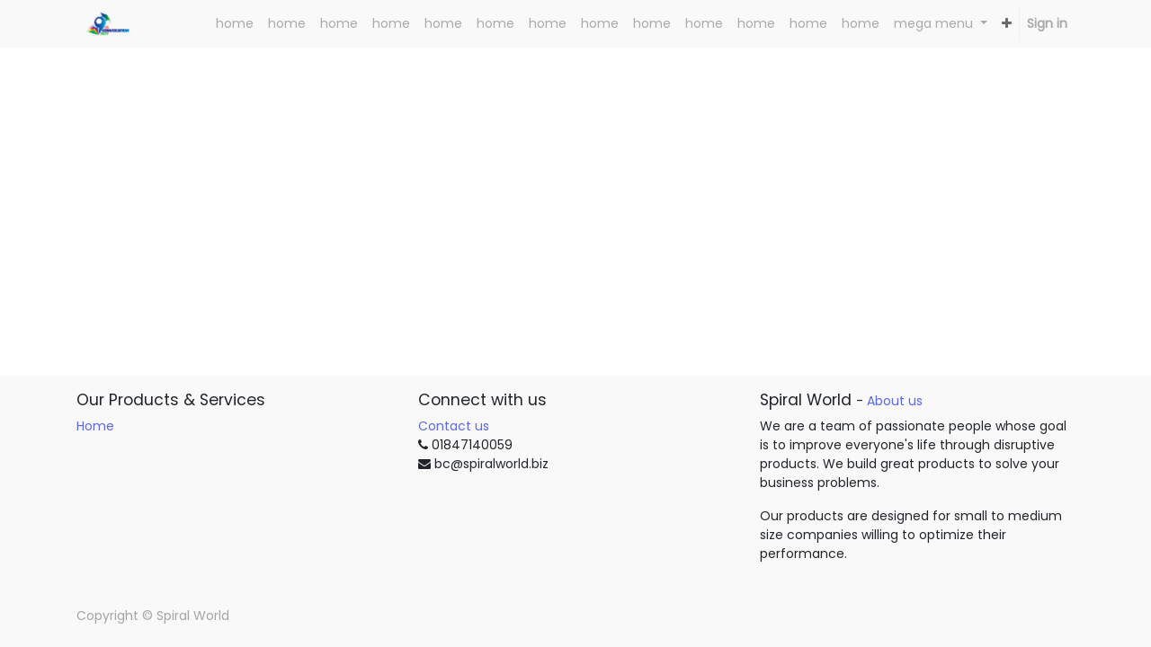

--- FILE ---
content_type: text/html; charset=utf-8
request_url: https://convocation.spiralworld.biz/megamenu4
body_size: 8145
content:

	    <!DOCTYPE html>
        
        
            
        
    <html lang="en-US" data-website-id="9" data-oe-company-name="Spiral World">
            
        
            
                
            
            
            
            
                
            
        
        
    <head>
                <meta charset="utf-8"/>
                <meta http-equiv="X-UA-Compatible" content="IE=edge,chrome=1"/>
                <meta name="viewport" content="width=device-width, initial-scale=1, user-scalable=no"/>
        <meta name="generator" content="Odoo"/>
        
        
        <meta name="robots" content="noindex"/>
            
            
            
        
        
        
            
            
            
                
                    
                        <meta property="og:type" content="website"/>
                    
                
                    
                        <meta property="og:title" content="mega menu | 9th Convocation"/>
                    
                
                    
                        <meta property="og:site_name" content="Spiral World"/>
                    
                
                    
                        <meta property="og:url" content="https://convocation.spiralworld.biz/megamenu4"/>
                    
                
                    
                        <meta property="og:image" content="https://convocation.spiralworld.biz/web/image/res.company/1/logo?unique=369bbae"/>
                    
                
            
            
            
                
                    <meta name="twitter:card" content="summary_large_image"/>
                
                    <meta name="twitter:title" content="mega menu | 9th Convocation"/>
                
                    <meta name="twitter:image" content="https://convocation.spiralworld.biz/web/image/res.company/1/logo?unique=369bbae"/>
                
            
        

        
            
            
        
        <link rel="canonical" href="https://convocation.spiralworld.biz//megamenu4"/>

        <link rel="preconnect" href="https://fonts.gstatic.com/" crossorigin=""/>
    

                <title> mega menu | 9th Convocation </title>
                <link type="image/x-icon" rel="shortcut icon" href="/web/image/website/9/favicon?unique=08c0fde"/>
            <link type="text/css" rel="stylesheet" href="/web/content/9684-9dc6cbe/9/web.assets_common.css"/>
            <link href="https://fonts.googleapis.com/css?family=Titillium+Web&amp;display=swap" rel="stylesheet"/>
            <link rel="apple-touch-icon" id="iphone_shmanifiest" sizes="200x200" href="/iphone_front.json/1"/>
            <link rel="manifest" href="/manifest.json"/>
            <link type="text/css" rel="stylesheet" href="/web/content/15057-5672c29/9/web.assets_frontend.css"/>
        
    
        

                <script type="text/javascript">
                    var odoo = {
                    csrf_token: "6b6310d419f55adcad970c891fadacd9b3e770a9o",
                    debug: "",
                    };
                </script>
            <script type="text/javascript">
                odoo.session_info = {"is_admin": false, "is_system": false, "is_website_user": true, "user_id": false, "is_frontend": true, "translationURL": "/website/translations", "cache_hashes": {"translations": "63c39b9719623b23090242bff39258f3aa29fe2b"}};
            </script>
            <script defer="defer" type="text/javascript" src="/web/content/9686-959ec1c/9/web.assets_common_minimal_js.js"></script>
            <script defer="defer" type="text/javascript" src="/web/content/9687-a6afcdd/9/web.assets_frontend_minimal_js.js"></script>
            
        
    
            <script defer="defer" type="text/javascript" data-src="/web/content/9688-55feeed/9/web.assets_common_lazy.js"></script>
            <script defer="defer" type="text/javascript" data-src="/web/content/15058-d1f6767/9/web.assets_frontend_lazy.js"></script>
        
    
        

                
            </head>
        <body class="">
                
        
    
            
          

        <link rel="stylesheet" type="text/css" href="/sh_corpomate_theme/static/src/css/extra_addons/cookieconsent.min.css"/>
        <script type="text/javascript" src="/sh_corpomate_theme/static/src/js/extra_addons/cookieconsent.min.js"></script>
        
        		
        		


   
    
    

    
    
    	    	
    

 
    
	    
     

	
   
		        
						
				        
			 
		
		
		
	 




	
 
                
            <div id="wrapwrap" class="   ">
                <header id="top" data-anchor="true" data-name="Header" class=" o_affix_enabled">
                    <nav class="navbar navbar-expand-md navbar-light bg-light">
                <div class="container">
                    <a href="/" class="navbar-brand logo">
            <span role="img" aria-label="Logo of 9th Convocation" title="9th Convocation"><img src="/web/image/website/9/logo/9th%20Convocation?unique=08c0fde" class="img img-fluid" alt="9th Convocation"/></span>
        </a>
    <button type="button" class="navbar-toggler" data-toggle="collapse" data-target="#top_menu_collapse">
                        <span class="navbar-toggler-icon"></span>
                    </button>
                    <div class="collapse navbar-collapse" id="top_menu_collapse">
                        <ul class="nav navbar-nav ml-auto text-right o_menu_loading" id="top_menu">
                            
        
            
    
    <li class="nav-item ">
		        <a role="menuitem" data-toggle="" href="/home1" class="nav-link  ">
		            <span>home</span>
		        </a>
		    
		    
                		    
		    
		    </li>


		

        
            
    
    <li class="nav-item ">
		        <a role="menuitem" data-toggle="" href="/home2" class="nav-link  ">
		            <span>home</span>
		        </a>
		    
		    
                		    
		    
		    </li>


		

        
            
    
    <li class="nav-item ">
		        <a role="menuitem" data-toggle="" href="/home3" class="nav-link  ">
		            <span>home</span>
		        </a>
		    
		    
                		    
		    
		    </li>


		

        
            
    
    <li class="nav-item ">
		        <a role="menuitem" data-toggle="" href="/home4" class="nav-link  ">
		            <span>home</span>
		        </a>
		    
		    
                		    
		    
		    </li>


		

        
            
    
    <li class="nav-item ">
		        <a role="menuitem" data-toggle="" href="/home5" class="nav-link  ">
		            <span>home</span>
		        </a>
		    
		    
                		    
		    
		    </li>


		

        
            
    
    <li class="nav-item ">
		        <a role="menuitem" data-toggle="" href="/home6" class="nav-link  ">
		            <span>home</span>
		        </a>
		    
		    
                		    
		    
		    </li>


		

        
            
    
    <li class="nav-item ">
		        <a role="menuitem" data-toggle="" href="/home7" class="nav-link  ">
		            <span>home</span>
		        </a>
		    
		    
                		    
		    
		    </li>


		

        
            
    
    <li class="nav-item ">
		        <a role="menuitem" data-toggle="" href="/home8" class="nav-link  ">
		            <span>home</span>
		        </a>
		    
		    
                		    
		    
		    </li>


		

        
            
    
    <li class="nav-item ">
		        <a role="menuitem" data-toggle="" href="/home9" class="nav-link  ">
		            <span>home</span>
		        </a>
		    
		    
                		    
		    
		    </li>


		

        
            
    
    <li class="nav-item ">
		        <a role="menuitem" data-toggle="" href="/home10" class="nav-link  ">
		            <span>home</span>
		        </a>
		    
		    
                		    
		    
		    </li>


		

        
            
    
    <li class="nav-item ">
		        <a role="menuitem" data-toggle="" href="/home11" class="nav-link  ">
		            <span>home</span>
		        </a>
		    
		    
                		    
		    
		    </li>


		

        
            
    
    <li class="nav-item ">
		        <a role="menuitem" data-toggle="" href="/home12" class="nav-link  ">
		            <span>home</span>
		        </a>
		    
		    
                		    
		    
		    </li>


		

        
            
    
    <li class="nav-item ">
		        <a role="menuitem" data-toggle="" href="/home13" class="nav-link  ">
		            <span>home</span>
		        </a>
		    
		    
                		    
		    
		    </li>


		

        
            
    
    <li class="nav-item dropdown">
		        <a role="menuitem" data-toggle="dropdown" href="/megamenu1" class="nav-link  dropdown-toggle">
		            <span>mega menu</span>
		        </a>
		    
		    
                <ul class="oe_structure dropdown-menu">
                    <div><section id="sh_megamenubar_7" class="js_cls_sh_megamenu_section_7">
        <div class="container js_cls_sh_megamenu_container_7">
            <div class="row">
                <div class="col-md-8">
                    <div class="sh_content">
                        <h4>About</h4>
                        <p>Lorem Ipsum is simply dummy text of the printing and typesetting industry. Lorem Ipsum has been the industry's standard dummy text ever since the 1500s, when an unknown printer took a galley of type and scrambled it to make a type specimen book. It has survived not only five centuries, but also the leap into electronic typesetting, remaining essentially unchanged. It was popularised in the 1960s with the release of Letraset sheets containing Lorem Ipsum passages, and more recently with desktop publishing software like Aldus PageMaker including versions of Lorem Ipsum.</p>
                    </div>
                </div>
                <div class="col-md-4">
                    <div class="sh_right_img">
                        <a href="#" class="d-block">
                            <img src="/sh_corpomate_theme/static/src/img/mega_menu/slider.png">
                        </a>
                    </div>
                    <!-- <section id="myCarousel" class="s_features_carousel carousel slide" data-interval="10000" >
                        
                        <ol type="1" class="carousel-indicators">
                            <li data-target="#myCarousel" data-slide-to="0" class="active"></li>
                            <li data-target="#myCarousel" data-slide-to="1"></li>
                        </ol>
                        
                        <div class="carousel-inner">
                            <div class="carousel-item image_text active">
                                <img class="img img-fluid d-block mx-auto" src="/sh_corpomate_theme/static/src/img/mega_menu/slider.png" alt=""/>                    
                            </div>
                            <div class="carousel-item image_text">
                                <img class="img img-fluid d-block mx-auto" src="/sh_corpomate_theme/static/src/img/mega_menu/slider.png" alt=""/> 
                            </div>
                        </div>
                        <div class="carousel-control-prev" data-target="#s_products_carousel" data-slide="prev" role="img" aria-label="Previous" title="Previous">
                            <span class="carousel-control-prev-icon fa fa-chevron-left"/>
                            <span class="sr-only">Previous</span>
                        </div>
                        <div class="carousel-control-next" data-target="#s_products_carousel" data-slide="next" role="img" aria-label="Next" title="Next">
                            <span class="carousel-control-next-icon fa fa-chevron-right"/>
                            <span class="sr-only">Next</span>
                        </div>
                    </section> -->
                </div>
            </div>
        </div>
    </section>      	    
      	
      	



      	    <!-- paste your mega menu code here end -->

      	    
      	    
      	    
 </div>
                </ul>		    
		    
		    </li>


		

        
            
    
    <li class="nav-item dropdown">
		        <a role="menuitem" data-toggle="dropdown" href="/megamenu2" class="nav-link  dropdown-toggle">
		            <span>mega menu</span>
		        </a>
		    
		    
                <ul class="oe_structure dropdown-menu">
                    <div><section id="sh_megamenubar_8">
        <div class="container">
            <div class="row">
                <div class="col-md-7">
                    <div class="sh_content">
                        <h4>Contact info:</h4>
                        <p>Lorem Ipsum is simply dummy text of the printing and typesetting industry. Lorem Ipsum has been the industry's standard dummy text ever since the 1500s. Lorem Ipsum is simply dummy text of the printing and typesetting industry. Lorem Ipsum has been the industry's standard dummy text ever since the 1500s.</p>
                        <hr>
                        <ul class="sh_address">
                            <li><b>Address:</b>Heera Panna Complex, Rajkot.</li>
                            <li><b>Contact:</b><a href="#">79845 75681</a></li>
                            <li><b>Email:</b><a href="#">info@softhealer.com</a></li>
                            <li><b>Home:</b><a href="#">https://www.softhealer.com/</a></li>
                        </ul>
                    </div>
                </div>
                <div class="col-md-5">
                    <div class="sh_map">
                        <a href="#">
                        	<img src="/sh_corpomate_theme/static/src/img/mega_menu/map.png">
                        </a>
                    </div>
                </div>
            </div>
        </div>
    </section>      	    
      	    
   	    	
      	    <!-- paste your mega menu code here end -->
      	    

   	    	</div>
                </ul>		    
		    
		    </li>


		

        
            
    
    <li class="nav-item dropdown">
		        <a role="menuitem" data-toggle="dropdown" href="/megamenu3" class="nav-link  dropdown-toggle">
		            <span>mega menu</span>
		        </a>
		    
		    
                <ul class="oe_structure dropdown-menu">
                    <div><section id="sh_megamenubar_9">
        <div class="container">
            <div class="row">
                <div class="col-lg-3 col-md-6">
                    <div class="sh_content">
                        <div class="sh_img">
                            <img src="/sh_corpomate_theme/static/src/img/mega_menu/Layer%202.png">
                            <div class="sh_social_shair">
                                <a href="#"><span class="fa fa-facebook"></span></a>
                                <a href="#"><span class="fa fa-twitter"></span></a>
                                <a href="#"><span class="fa fa-instagram"></span></a>
                            </div>
                        </div>
                        <h4>Lorem Ipsum</h4>
                        <p>Lorem ipsum dollar sit</p>
                    </div>
                </div>

                <div class="col-lg-3 col-md-6">
                    <div class="sh_content">
                        <div class="sh_img">
                            <img src="/sh_corpomate_theme/static/src/img/mega_menu/Layer%203.png">
                            <div class="sh_social_shair">
                                <a href="#"><span class="fa fa-facebook"></span></a>
                                <a href="#"><span class="fa fa-twitter"></span></a>
                                <a href="#"><span class="fa fa-instagram"></span></a>
                            </div>
                        </div>
                        <h4>Lorem Ipsum</h4>
                        <p>Lorem ipsum dollar sit</p>
                    </div>
                </div>

                <div class="col-lg-3 col-md-6">
                    <div class="sh_content">
                        <div class="sh_img">
                            <img src="/sh_corpomate_theme/static/src/img/mega_menu/Layer%202.png">
                            <div class="sh_social_shair">
                                <a href="#"><span class="fa fa-facebook"></span></a>
                                <a href="#"><span class="fa fa-twitter"></span></a>
                                <a href="#"><span class="fa fa-instagram"></span></a>
                            </div>
                        </div>
                        <h4>Lorem Ipsum</h4>
                        <p>Lorem ipsum dollar sit</p>
                    </div>
                </div>

                <div class="col-lg-3 col-md-6">
                    <div class="sh_content">
                        <div class="sh_img">
                            <img src="/sh_corpomate_theme/static/src/img/mega_menu/Layer%203.png">
                            <div class="sh_social_shair">
                                <a href="#"><span class="fa fa-facebook"></span></a>
                                <a href="#"><span class="fa fa-twitter"></span></a>
                                <a href="#"><span class="fa fa-instagram"></span></a>
                            </div>
                        </div>
                        <h4>Lorem Ipsum</h4>
                        <p>Lorem ipsum dollar sit</p>
                    </div>
                </div>

            </div>
        </div>
    </section>      	    
      	    
      	    
   	    	
      	    <!-- paste your mega menu code here end -->
      	    

   	    	</div>
                </ul>		    
		    
		    </li>


		

        
            
    
    <li class="nav-item dropdown">
		        <a role="menuitem" data-toggle="dropdown" href="/megamenu4" class="nav-link active dropdown-toggle">
		            <span>mega menu</span>
		        </a>
		    
		    
                <ul class="oe_structure dropdown-menu">
                    <div><section id="sh_megamenubar_10">
        <div class="container">
            <div class="row">
                <div class="col-md-3">
                    <div class="sh_content">
                        <div class="sh_img">
                            <img src="/sh_corpomate_theme/static/src/img/mega_menu/teamwork-concept-landing-page_52683-20164.png">
                        </div>
                        <h4>Lorem Ipsum</h4>
                        <p>Lorem Ipsum dolor sit amet,</p>
                    </div>
                </div>

                <div class="col-md-3">
                    <div class="sh_content">
                        <div class="sh_img">
                            <img src="/sh_corpomate_theme/static/src/img/mega_menu/landing-page-template-business_52683-20458.png">
                        </div>
                        <h4>Lorem Ipsum</h4>
                        <p>Lorem Ipsum dolor sit amet,</p>
                    </div>
                </div>

                <div class="col-md-3">
                    <div class="sh_content">
                        <div class="sh_img">
                            <img src="/sh_corpomate_theme/static/src/img/mega_menu/contact-us-concept-landing-page_52683-18636.png">
                        </div>
                        <h4>Lorem Ipsum</h4>
                        <p>Lorem Ipsum dolor sit amet,</p>
                    </div>
                </div>

                <div class="col-md-3">
                    <div class="sh_content">
                        <div class="sh_img">
                            <img src="/sh_corpomate_theme/static/src/img/mega_menu/business-people-seminar-with-professional-presenting-office-teamwork-business-meeting_40876-1219.png">
                        </div>
                        <h4>Lorem Ipsum</h4>
                        <p>Lorem Ipsum dolor sit amet,</p>
                    </div>
                </div>
            </div>

            <div class="sh_btn">
                <a href="#" class="btn btn-primary">View More</a>
            </div>

        </div>
    </section>      	    
      	    
   	    	
      	    <!-- paste your mega menu code here end -->
      	    

   	    	</div>
                </ul>		    
		    
		    </li>


		

        
            
    
    <li class="nav-item dropdown">
		        <a role="menuitem" data-toggle="dropdown" href="/megamenu5" class="nav-link  dropdown-toggle">
		            <span>mega menu</span>
		        </a>
		    
		    
                <ul class="oe_structure dropdown-menu">
                    <div><section id="sh_megamenubar_11">
        <div class="container">
            <div class="row">
                <div class="col-md-3">
                    <div class="sh_content">
                        <div class="sh_icon">
                            <span class="fa fa-cubes"></span>
                        </div>
                        <h4>Lorem Ipsum</h4>
                        <p>Lorem ipsum is simply dummy text of the printing and type setting industry.</p>
                    </div>
                </div>

                <div class="col-md-3">
                    <div class="sh_content">
                        <div class="sh_icon">
                            <span class="fa fa-television"></span>
                        </div>
                        <h4>Lorem Ipsum</h4>
                        <p>Lorem ipsum is simply dummy text of the printing and type setting industry.</p>
                    </div>
                </div>

                <div class="col-md-3">
                    <div class="sh_content">
                        <div class="sh_icon">
                            <span class="fa fa-paper-plane-o"></span>
                        </div>
                        <h4>Lorem Ipsum</h4>
                        <p>Lorem ipsum is simply dummy text of the printing and type setting industry.</p>
                    </div>
                </div>

                <div class="col-md-3">
                    <div class="sh_content">
                        <div class="sh_icon">
                            <span class="fa fa-signal"></span>
                        </div>
                        <h4>Lorem Ipsum</h4>
                        <p>Lorem ipsum is simply dummy text of the printing and type setting industry.</p>
                    </div>
                </div>

                <div class="col-md-3">
                    <div class="sh_content">
                        <div class="sh_icon">
                            <span class="fa fa-cubes"></span>
                        </div>
                        <h4>Lorem Ipsum</h4>
                        <p>Lorem ipsum is simply dummy text of the printing and type setting industry.</p>
                    </div>
                </div>

                <div class="col-md-3">
                    <div class="sh_content">
                        <div class="sh_icon">
                            <span class="fa fa-television"></span>
                        </div>
                        <h4>Lorem Ipsum</h4>
                        <p>Lorem ipsum is simply dummy text of the printing and type setting industry.</p>
                    </div>
                </div>

                <div class="col-md-3">
                    <div class="sh_content">
                        <div class="sh_icon">
                            <span class="fa fa-paper-plane-o"></span>
                        </div>
                        <h4>Lorem Ipsum</h4>
                        <p>Lorem ipsum is simply dummy text of the printing and type setting industry.</p>
                    </div>
                </div>

                <div class="col-md-3">
                    <div class="sh_content">
                        <div class="sh_icon">
                            <span class="fa fa-signal"></span>
                        </div>
                        <h4>Lorem Ipsum</h4>
                        <p>Lorem ipsum is simply dummy text of the printing and type setting industry.</p>
                    </div>
                </div>

            </div>
        </div>
    </section>      	    
      	    
   	    	
      	    <!-- paste your mega menu code here end -->
      	    

   	    	</div>
                </ul>		    
		    
		    </li>


		

        
            
    
    <li class="nav-item dropdown">
		        <a role="menuitem" data-toggle="dropdown" href="/megamenu6" class="nav-link  dropdown-toggle">
		            <span>mega menu</span>
		        </a>
		    
		    
                <ul class="oe_structure dropdown-menu">
                    <div><section id="sh_megamenubar_12">
        <div class="container">
            <div class="row">
                <div class="col-md-3">
                    <div class="sh_img">
                        <img src="/sh_corpomate_theme/static/src/img/mega_menu/teamwork-people-with-puzzle-pieces_24877-54950.png">
                    </div>
                </div>
                <div class="col-md-6">
                    <div class="sh_des">
                        <h4>About</h4>
                        <hr>
                        <p>Lorem Ipsum is simply dummy text of the printing and typesetting industry. Lorem Ipsum has been the industry's standard dummy text ever since the 1500s, when an unknown printer took a galley of type and scrambled it to make a type specimen book. It has survived not only five centuries, but also the leap into electronic typesetting, remaining essentially unchanged.</p>
                    </div>
                </div>
                <div class="col-md-3">
                    <div class="sh_link">
                        <h4>Links</h4>
                        <hr>
                        <ul>
                            <li><a href="#">Explore More</a></li>
                            <li><a href="#">Why choose us?</a></li>
                            <li><a href="#">Want to join us?</a></li>
                            <li><a href="#">What we do?</a></li>
                            <li><a href="#">Support team</a></li>
                            <li><a href="#">Developer team</a></li>
                        </ul>
                    </div>
                </div>
            </div>
        </div>
    </section>      	    
      	    
   	    	
      	    <!-- paste your mega menu code here end -->
      	    

   	    	</div>
                </ul>		    
		    
		    </li>


		

        
            
    
    <li class="nav-item dropdown">
		        <a role="menuitem" data-toggle="dropdown" href="/megamenu7" class="nav-link  dropdown-toggle">
		            <span>mega menu</span>
		        </a>
		    
		    
                <ul class="oe_structure dropdown-menu">
                    <div><section id="sh_megamenubar_13">
        <div class="container">
            <div class="row">
                <div class="col-md-4">
                    <div class="sh_map">
                        <img src="/sh_corpomate_theme/static/src/img/mega_menu/e188a0c5-d49a-47d6-8267-96856e3bf4f6.png">
                    </div> 
                </div>

                <div class="col-md-4">
                   <div class="sh_title">
                        <h4>About</h4>
                        <p>Lorem ipsum dolor sit amet, consectetur adipiscing elit, sed do eiusmod tempor incididunt ut labore et dolore magna aliqua. Ut enim ad minim veniam, quis nostrud exercitation ullamco laboris nisi ut aliquip ex ea commodo consequat. Duis aute irure dolor in reprehenderit in voluptate velit esse cillum dolore eu fugiat nulla pariatur.</p>
                    </div>
                </div>

                <div class="col-md-4">
                    <div class="sh_address">
                        <div class="sh_title">    
                            <h4>Address</h4>
                        </div>
                        <ul class="sh_address_detail">
                            <li>
                                <a href="#"><span class="fa fa-map-marker"></span> Heera Panna Complex, Rajkot</a>
                            </li>
                            <li>
                               <a href="#"> <span class="fa fa-phone"></span> 7984575681</a>
                            </li>
                            <li>
                               <a href="#"> <span class="fa fa-envelope-open"></span> Info@softhealer.com</a>
                            </li>
                            <li>
                               <a href="#"> <span class="fa fa-home"></span> https://www.softhealer.com/</a>
                            </li>
                        </ul>

                        <ul class="sh_social_media">
                            <li>
                                <a href="#"><span class="fa fa-facebook"></span></a>
                            </li>
                            <li>
                                <a href="#"><span class="fa fa-twitter"></span></a>
                            </li>
                            <li>
                                <a href="#"><span class="fa fa-youtube"></span></a>
                            </li>
                            <li>
                                <a href="#"><span class="fa fa-instagram"></span></a>
                            </li>                            
                        </ul>

                    </div>
                </div>


            </div>
        </div>
    </section>      	    
      	    
      	    
   	    	
      	    <!-- paste your mega menu code here end -->
      	    

   	    	</div>
                </ul>		    
		    
		    </li>


		

        
            
    
    <li class="nav-item dropdown">
		        <a role="menuitem" data-toggle="dropdown" href="/megamenu8" class="nav-link  dropdown-toggle">
		            <span>mega menu</span>
		        </a>
		    
		    
                <ul class="oe_structure dropdown-menu">
                    <div><section id="sh_megamenubar_14">
        <div class="container">
            <div class="row">
                <div class="col-md-4">
                    <div class="sh_content">
                        <div class="sh_img">
                            <img src="/sh_corpomate_theme/static/src/img/mega_menu/Layer%205.png">
                        </div>
                        <div class="sh_des">
                            <h4>Lorem Ipsum</h4>
                            <p>Lorem ipsum dollar sit</p>
                            <div class="sh_media">
                                <a href="#"><span class="fa fa-facebook"></span></a>
                                <a href="#"><span class="fa fa-twitter"></span></a>
                                <a href="#"><span class="fa fa-instagram"></span></a>
                            </div>
                        </div>
                    </div>
                </div>
                <div class="col-md-4">
                    <div class="sh_content">
                        <div class="sh_img">
                            <img src="/sh_corpomate_theme/static/src/img/mega_menu/Layer%205.png">
                        </div>
                        <div class="sh_des">
                            <h4>Lorem Ipsum</h4>
                            <p>Lorem ipsum dollar sit</p>
                            <div class="sh_media">
                                <a href="#"><span class="fa fa-facebook"></span></a>
                                <a href="#"><span class="fa fa-twitter"></span></a>
                                <a href="#"><span class="fa fa-instagram"></span></a>
                            </div>
                        </div>
                    </div>
                </div>
                <div class="col-md-4">
                    <div class="sh_content">
                        <div class="sh_img">
                            <img src="/sh_corpomate_theme/static/src/img/mega_menu/Layer%205.png">
                        </div>
                        <div class="sh_des">
                            <h4>Lorem Ipsum</h4>
                            <p>Lorem ipsum dollar sit</p>
                            <div class="sh_media">
                                <a href="#"><span class="fa fa-facebook"></span></a>
                                <a href="#"><span class="fa fa-twitter"></span></a>
                                <a href="#"><span class="fa fa-instagram"></span></a>
                            </div>
                        </div>
                    </div>
                </div>
                <div class="col-md-4">
                    <div class="sh_content pb-0">
                        <div class="sh_img">
                            <img src="/sh_corpomate_theme/static/src/img/mega_menu/Layer%206.png">
                        </div>
                        <div class="sh_des">
                            <h4>Lorem Ipsum</h4>
                            <p>Lorem ipsum dollar sit</p>
                            <div class="sh_media">
                                <a href="#"><span class="fa fa-facebook"></span></a>
                                <a href="#"><span class="fa fa-twitter"></span></a>
                                <a href="#"><span class="fa fa-instagram"></span></a>
                            </div>
                        </div>
                    </div>
                </div>
                <div class="col-md-4">
                    <div class="sh_content pb-0">
                        <div class="sh_img">
                            <img src="/sh_corpomate_theme/static/src/img/mega_menu/Layer%206.png">
                        </div>
                        <div class="sh_des">
                            <h4>Lorem Ipsum</h4>
                            <p>Lorem ipsum dollar sit</p>
                            <div class="sh_media">
                                <a href="#"><span class="fa fa-facebook"></span></a>
                                <a href="#"><span class="fa fa-twitter"></span></a>
                                <a href="#"><span class="fa fa-instagram"></span></a>
                            </div>
                        </div>
                    </div>
                </div>
                <div class="col-md-4">
                    <div class="sh_content pb-0">
                        <div class="sh_img">
                            <img src="/sh_corpomate_theme/static/src/img/mega_menu/Layer%206.png">
                        </div>
                        <div class="sh_des">
                            <h4>Lorem Ipsum</h4>
                            <p>Lorem ipsum dollar sit</p>
                            <div class="sh_media">
                                <a href="#"><span class="fa fa-facebook"></span></a>
                                <a href="#"><span class="fa fa-twitter"></span></a>
                                <a href="#"><span class="fa fa-instagram"></span></a>
                            </div>
                        </div>
                    </div>
                </div>

            </div>
        </div>
    </section>      	    
      	    
      	    
   	    	
      	    <!-- paste your mega menu code here end -->
      	    

   	    	</div>
                </ul>		    
		    
		    </li>


		

        
            
    
    <li class="nav-item dropdown">
		        <a role="menuitem" data-toggle="dropdown" href="/megamenu9" class="nav-link  dropdown-toggle">
		            <span>mega menu</span>
		        </a>
		    
		    
                <ul class="oe_structure dropdown-menu">
                    <div><section id="sh_megamenubar_15">
        <div class="container">
            <div class="row">
                <div class="col-md-3">
                    <div class="sh_content">
                        <h4>Portfolio Columns <span class="fa fa-chevron-down"></span></h4>
                        <ul>
                            <section><a href="#">Two Columns</a></section>
                            <section><a href="#">Three Columns</a></section>
                            <section><a href="#">Four Columns</a></section>
                            <section><a href="#">Five Columns</a></section>
                            <section><a href="#">Six Columns</a></section>
                        </ul>
                    </div> 
                </div>

                <div class="col-md-3">
                    <div class="sh_content">
                        <h4>Portfolio Fullwidth <span class="fa fa-chevron-down"></span></h4>
                        <ul>
                            <section><a href="#">Portfolio Style 1</a></section>
                            <section><a href="#">Portfolio Style 2</a></section>
                            <section><a href="#">Portfolio Style 3</a></section>
                            <section><a href="#">Portfolio Style 4</a></section>
                            <section><a href="#">Portfolio Style 5</a></section>
                        </ul>
                    </div> 
                </div>

                <div class="col-md-3">
                    <div class="sh_content">
                        <h4>Single Pages <span class="fa fa-chevron-down"></span></h4>
                        <ul>
                            <section><a href="#">Two Columns</a></section>
                            <section><a href="#">Three Columns</a></section>
                            <section><a href="#">Four Columns</a></section>
                            <section><a href="#">Five Columns</a></section>
                            <section><a href="#">Six Columns</a></section>
                        </ul>
                    </div> 
                </div>

                <div class="col-md-3">
                    <div class="sh_content">
                        <h4>Masonry Portfolio <span class="fa fa-chevron-down"></span></h4>
                        <ul>
                            <section><a href="#">Extended Items</a></section>
                            <section><a href="#">Full Width Slider</a></section>
                            <section><a href="#">Full Width Video</a></section>
                            <section><a href="#">Side Image Slider</a></section>
                            <section><a href="#">Grid Gallery</a></section>
                        </ul>
                    </div> 
                </div>
            </div>

            <div class="sh_view_more">
                <a href="#" class="btn">View More</a>
            </div>

        </div>
    </section>
      	    
    <!-- put your code here -->   	    	
      	    

   	    	</div>
                </ul>		    
		    
		    </li>


		

        
            
    
    <li class="nav-item dropdown">
		        <a role="menuitem" data-toggle="dropdown" href="/megamenu10" class="nav-link  dropdown-toggle">
		            <span>mega menu</span>
		        </a>
		    
		    
                <ul class="oe_structure dropdown-menu">
                    <div><section id="sh_megamenubar_16">
        <div class="container">
            <div class="row">
                <div class="col-md-3">
                    <div class="sh_content">
                        <h4>Company Overview</h4>
                        <div class="sh_img">
                           <img src="/sh_corpomate_theme/static/src/img/theme9/2.png">
                        </div>
                        <p>Lorem ipsum dolor sit amet, consecteture</p>
                    </div> 
                </div>

                <div class="col-md-3">
                    <div class="sh_content">
                        <h4>Example pages</h4>
                        <ul>
                            <section><a href="#"><span class="fa fa-arrow-right"></span> Testimonial 1</a></section>
                            <section><a href="#"><span class="fa fa-arrow-right"></span> Testimonial 2</a></section>
                            <section><a href="#"><span class="fa fa-arrow-right"></span> Graphs &amp; Charts</a></section>
                            <section><a href="#"><span class="fa fa-arrow-right"></span> Typography</a></section>
                            <section><a href="#"><span class="fa fa-arrow-right"></span> Webinars</a></section>
                            <section><a href="#"><span class="fa fa-arrow-right"></span> Webinars single</a></section>
                        </ul>
                    </div> 
                </div>

                <div class="col-md-3">
                    <div class="sh_content">
                        <h4>Events</h4>
                        <ul>
                            <section><a href="#"><span class="fa fa-arrow-right"></span> event grid</a></section>
                            <section><a href="#"><span class="fa fa-arrow-right"></span> event classic</a></section>
                            <section><a href="#"><span class="fa fa-arrow-right"></span> event modern</a></section>
                            <section><a href="#"><span class="fa fa-arrow-right"></span> appointment</a></section>
                            <section><a href="#"><span class="fa fa-arrow-right"></span> coming soon</a></section>
                            <section><a href="#"><span class="fa fa-arrow-right"></span> cost calculator</a></section>
                        </ul>
                    </div> 
                </div>

                <div class="col-md-3">
                    <div class="sh_content">
                        <h4>contacts</h4>
                        <ul>
                            <section><a href="#"><span class="fa fa-map-marker"></span> 905, corporate levels, ayodhya chowk, rajkot.</a></section>
                            <section><a href="#"><span class="fa fa-phone"></span> +917984575681</a></section>
                            <section><a href="#"><span class="fa fa-envelope-o"></span> support@softhealer.com</a></section>
                        </ul>
                    </div> 
                </div>
            </div>

            

        </div>
    </section>
      	    
      	    
      	    
    <!-- put your code here -->   	    	
      	    

   	    	</div>
                </ul>		    
		    
		    </li>


		

        
            
    
    <li class="nav-item dropdown">
		        <a role="menuitem" data-toggle="dropdown" href="/megamenu11" class="nav-link  dropdown-toggle">
		            <span>mega menu</span>
		        </a>
		    
		    
                <ul class="oe_structure dropdown-menu">
                    <div><section id="sh_megamenubar_17">
        <div class="container">
            <div class="row">
                <div class="col-md-3">
                    <div class="sh_content">
                        <h4>Departments</h4>
                        <ul>
                            <section><a href="#"> orthopaedics 1</a></section>
                            <section><a href="#"> gynecology</a></section>
                            <section><a href="#"> medicine</a></section>
                            <section><a href="#"> cardiology</a></section>
                            <section><a href="#"> dental care</a></section>
                        </ul>
                        <div class="sh_img">
                           <img src="/sh_corpomate_theme/static/src/img/mega_menu/theme_11/megamenu1.jpg">
                        </div>
                    </div> 
                </div>

                <div class="col-md-3">
                    <div class="sh_content">
                        <h4>our doctors</h4>
                        <ul>
                            <section><a href="#"> doctor one</a></section>
                            <section><a href="#"> doctor two</a></section>
                            <section><a href="#"> doctor three</a></section>
                            <section><a href="#"> doctor four</a></section>
                            <section><a href="#"> doctor five</a></section>
                        </ul>
                        <div class="sh_img">
                           <img src="/sh_corpomate_theme/static/src/img/mega_menu/theme_11/megamenu2.jpg">
                        </div>
                    </div> 
                </div>

                <div class="col-md-3">
                    <div class="sh_content">
                        <h4>our gallery</h4>
                        <ul>
                            <section><a href="#"> gallery 2 column</a></section>
                            <section><a href="#"> gallery 3 column</a></section>
                            <section><a href="#"> gallery 4 column</a></section>
                            <section><a href="#"> gallery full width</a></section>
                            <section><a href="#"> gallery full width no gap</a></section>
                        </ul>
                        <div class="sh_img">
                           <img src="/sh_corpomate_theme/static/src/img/mega_menu/theme_11/megamenu3.jpg">
                        </div>
                    </div> 
                </div>

                <div class="col-md-3">
                    <div class="sh_content">
                        <h4>general services</h4>
                        <ul>
                            <section><a href="#"> cardiology</a></section>
                            <section><a href="#"> orthopaedics</a></section>
                            <section><a href="#"> pediatric</a></section>
                            <section><a href="#"> oncology</a></section>
                            <section><a href="#"> anesthesiology</a></section>    
                        </ul>
                        <div class="sh_img">
                           <img src="/sh_corpomate_theme/static/src/img/mega_menu/theme_11/megamenu4.jpg">
                        </div>
                    </div> 
                </div>
            </div>

            

        </div>
    </section>    
      	    
      	    
    <!-- put your code here -->   	    	
      	    

   	    	</div>
                </ul>		    
		    
		    </li>


		

        
            
    
    <li class="nav-item dropdown">
		        <a role="menuitem" data-toggle="dropdown" href="/megamenu12" class="nav-link  dropdown-toggle">
		            <span>mega menu</span>
		        </a>
		    
		    
                <ul class="oe_structure dropdown-menu">
                    <div><section id="sh_megamenubar_17">
        <div class="container">
            <div class="row">
                <div class="col-md-3">
                    <div class="sh_content">
                        <h4>Interactive</h4>
                        <ul>
                            <section><a href="#"> Split Section</a></section>
                            <section><a href="#"> Triple Frame Image</a></section>
                            <section><a href="#"> Portfolio Lists</a></section>
                            <section><a href="#"> Portfolio Slider</a></section>
                            <section><a href="#"> Shop List</a></section>
                        </ul>
                        <div class="sh_img">
                           <img src="/sh_corpomate_theme/static/src/img/mega_menu/theme_12/megamenu1.jpg">
                        </div>
                    </div> 
                </div>

                <div class="col-md-3">
                    <div class="sh_content">
                        <h4>our team</h4>
                        <ul>
                            <section><a href="#"> team one</a></section>
                            <section><a href="#"> team two</a></section>
                            <section><a href="#"> team three</a></section>
                            <section><a href="#"> team four</a></section>
                            <section><a href="#"> team five</a></section>
                        </ul>
                        <div class="sh_img">
                           <img src="/sh_corpomate_theme/static/src/img/mega_menu/theme_12/megamenu2.jpg">
                        </div>
                    </div> 
                </div>

                <div class="col-md-3">
                    <div class="sh_content">
                        <h4>our gallery</h4>
                        <ul>
                            <section><a href="#"> gallery 2 column</a></section>
                            <section><a href="#"> gallery 3 column</a></section>
                            <section><a href="#"> gallery 4 column</a></section>
                            <section><a href="#"> gallery full width</a></section>
                            <section><a href="#"> gallery full width no gap</a></section>
                        </ul>
                        <div class="sh_img">
                           <img src="/sh_corpomate_theme/static/src/img/mega_menu/theme_12/megamenu3.jpg">
                        </div>
                    </div> 
                </div>

                <div class="col-md-3">
                    <div class="sh_content">
                        <h4>general services</h4>
                        <ul>
                            <section><a href="#"> building construction</a></section>
                            <section><a href="#"> property sketching</a></section>
                            <section><a href="#"> building renovation</a></section>
                            <section><a href="#"> interior design</a></section>
                            <section><a href="#"> material supply</a></section>    
                        </ul>
                        <div class="sh_img">
                           <img src="/sh_corpomate_theme/static/src/img/mega_menu/theme_12/megamenu4.jpg">
                        </div>
                    </div> 
                </div>
            </div>

            

        </div>
    </section>      	       	    
      	    
    <!-- put your code here -->   	    	
      	    

   	    	</div>
                </ul>		    
		    
		    </li>


		

        
            
    
    <li class="nav-item ">
		        <a role="menuitem" data-toggle="" href="/aboutus1" class="nav-link  ">
		            <span>about us</span>
		        </a>
		    
		    
                		    
		    
		    </li>


		

        
            
    
    <li class="nav-item ">
		        <a role="menuitem" data-toggle="" href="/aboutus2" class="nav-link  ">
		            <span>about us</span>
		        </a>
		    
		    
                		    
		    
		    </li>


		

        
            
    
    <li class="nav-item ">
		        <a role="menuitem" data-toggle="" href="/aboutus3" class="nav-link  ">
		            <span>about us</span>
		        </a>
		    
		    
                		    
		    
		    </li>


		

        
            
    
    <li class="nav-item ">
		        <a role="menuitem" data-toggle="" href="/aboutus4" class="nav-link  ">
		            <span>about us</span>
		        </a>
		    
		    
                		    
		    
		    </li>


		

        
            
    
    <li class="nav-item ">
		        <a role="menuitem" data-toggle="" href="/aboutus5" class="nav-link  ">
		            <span>about us</span>
		        </a>
		    
		    
                		    
		    
		    </li>


		

        
            
    
    <li class="nav-item ">
		        <a role="menuitem" data-toggle="" href="/aboutus6" class="nav-link  ">
		            <span>about us</span>
		        </a>
		    
		    
                		    
		    
		    </li>


		

        
            
    
    <li class="nav-item ">
		        <a role="menuitem" data-toggle="" href="/aboutus7" class="nav-link  ">
		            <span>about us</span>
		        </a>
		    
		    
                		    
		    
		    </li>


		

        
            
    
    <li class="nav-item ">
		        <a role="menuitem" data-toggle="" href="/aboutus8" class="nav-link  ">
		            <span>about us</span>
		        </a>
		    
		    
                		    
		    
		    </li>


		

        
            
    
    <li class="nav-item ">
		        <a role="menuitem" data-toggle="" href="/aboutus9" class="nav-link  ">
		            <span>about us</span>
		        </a>
		    
		    
                		    
		    
		    </li>


		

        
            
    
    <li class="nav-item ">
		        <a role="menuitem" data-toggle="" href="/aboutus10" class="nav-link  ">
		            <span>about us</span>
		        </a>
		    
		    
                		    
		    
		    </li>


		

        
            
    
    <li class="nav-item ">
		        <a role="menuitem" data-toggle="" href="/aboutus11" class="nav-link  ">
		            <span>about us</span>
		        </a>
		    
		    
                		    
		    
		    </li>


		

        
            
    
    <li class="nav-item ">
		        <a role="menuitem" data-toggle="" href="/aboutus12" class="nav-link  ">
		            <span>about us</span>
		        </a>
		    
		    
                		    
		    
		    </li>


		

        
            
    
    <li class="nav-item ">
		        <a role="menuitem" data-toggle="" href="/aboutus13" class="nav-link  ">
		            <span>about us</span>
		        </a>
		    
		    
                		    
		    
		    </li>


		

        
            
    
    <li class="nav-item ">
		        <a role="menuitem" data-toggle="" href="/service1" class="nav-link  ">
		            <span>service</span>
		        </a>
		    
		    
                		    
		    
		    </li>


		

        
            
    
    <li class="nav-item ">
		        <a role="menuitem" data-toggle="" href="/service2" class="nav-link  ">
		            <span>service</span>
		        </a>
		    
		    
                		    
		    
		    </li>


		

        
            
    
    <li class="nav-item ">
		        <a role="menuitem" data-toggle="" href="/service3" class="nav-link  ">
		            <span>service</span>
		        </a>
		    
		    
                		    
		    
		    </li>


		

        
            
    
    <li class="nav-item ">
		        <a role="menuitem" data-toggle="" href="/service4" class="nav-link  ">
		            <span>service</span>
		        </a>
		    
		    
                		    
		    
		    </li>


		

        
            
    
    <li class="nav-item ">
		        <a role="menuitem" data-toggle="" href="/service5" class="nav-link  ">
		            <span>service</span>
		        </a>
		    
		    
                		    
		    
		    </li>


		

        
            
    
    <li class="nav-item ">
		        <a role="menuitem" data-toggle="" href="/service6" class="nav-link  ">
		            <span>service</span>
		        </a>
		    
		    
                		    
		    
		    </li>


		

        
            
    
    <li class="nav-item ">
		        <a role="menuitem" data-toggle="" href="/service7" class="nav-link  ">
		            <span>service</span>
		        </a>
		    
		    
                		    
		    
		    </li>


		

        
            
    
    <li class="nav-item ">
		        <a role="menuitem" data-toggle="" href="/service8" class="nav-link  ">
		            <span>service</span>
		        </a>
		    
		    
                		    
		    
		    </li>


		

        
            
    
    <li class="nav-item ">
		        <a role="menuitem" data-toggle="" href="/service9" class="nav-link  ">
		            <span>service</span>
		        </a>
		    
		    
                		    
		    
		    </li>


		

        
            
    
    <li class="nav-item ">
		        <a role="menuitem" data-toggle="" href="/service10" class="nav-link  ">
		            <span>service</span>
		        </a>
		    
		    
                		    
		    
		    </li>


		

        
            
    
    <li class="nav-item ">
		        <a role="menuitem" data-toggle="" href="/service11" class="nav-link  ">
		            <span>service</span>
		        </a>
		    
		    
                		    
		    
		    </li>


		

        
            
    
    <li class="nav-item ">
		        <a role="menuitem" data-toggle="" href="/service12" class="nav-link  ">
		            <span>service</span>
		        </a>
		    
		    
                		    
		    
		    </li>


		

        
            
    
    <li class="nav-item ">
		        <a role="menuitem" data-toggle="" href="/service13" class="nav-link  ">
		            <span>service</span>
		        </a>
		    
		    
                		    
		    
		    </li>


		

        
            
    
    <li class="nav-item ">
		        <a role="menuitem" data-toggle="" href="/ourteam1" class="nav-link  ">
		            <span>our team</span>
		        </a>
		    
		    
                		    
		    
		    </li>


		

        
            
    
    <li class="nav-item ">
		        <a role="menuitem" data-toggle="" href="/ourteam2" class="nav-link  ">
		            <span>our team</span>
		        </a>
		    
		    
                		    
		    
		    </li>


		

        
            
    
    <li class="nav-item ">
		        <a role="menuitem" data-toggle="" href="/ourteam3" class="nav-link  ">
		            <span>our team</span>
		        </a>
		    
		    
                		    
		    
		    </li>


		

        
            
    
    <li class="nav-item ">
		        <a role="menuitem" data-toggle="" href="/ourteam4" class="nav-link  ">
		            <span>our team</span>
		        </a>
		    
		    
                		    
		    
		    </li>


		

        
            
    
    <li class="nav-item ">
		        <a role="menuitem" data-toggle="" href="/ourteam5" class="nav-link  ">
		            <span>our team</span>
		        </a>
		    
		    
                		    
		    
		    </li>


		

        
            
    
    <li class="nav-item ">
		        <a role="menuitem" data-toggle="" href="/ourteam6" class="nav-link  ">
		            <span>our team</span>
		        </a>
		    
		    
                		    
		    
		    </li>


		

        
            
    
    <li class="nav-item ">
		        <a role="menuitem" data-toggle="" href="/ourteam7" class="nav-link  ">
		            <span>our team</span>
		        </a>
		    
		    
                		    
		    
		    </li>


		

        
            
    
    <li class="nav-item ">
		        <a role="menuitem" data-toggle="" href="/ourteam8" class="nav-link  ">
		            <span>our team</span>
		        </a>
		    
		    
                		    
		    
		    </li>


		

        
            
    
    <li class="nav-item ">
		        <a role="menuitem" data-toggle="" href="/ourteam9" class="nav-link  ">
		            <span>our team</span>
		        </a>
		    
		    
                		    
		    
		    </li>


		

        
            
    
    <li class="nav-item ">
		        <a role="menuitem" data-toggle="" href="/ourteam10" class="nav-link  ">
		            <span>our team</span>
		        </a>
		    
		    
                		    
		    
		    </li>


		

        
            
    
    <li class="nav-item ">
		        <a role="menuitem" data-toggle="" href="/ourteam12" class="nav-link  ">
		            <span>our team</span>
		        </a>
		    
		    
                		    
		    
		    </li>


		

        
            
    
    <li class="nav-item ">
		        <a role="menuitem" data-toggle="" href="/ourteam13" class="nav-link  ">
		            <span>our team</span>
		        </a>
		    
		    
                		    
		    
		    </li>


		

        
            
    
    <li class="nav-item ">
		        <a role="menuitem" data-toggle="" href="/contactus1" class="nav-link  ">
		            <span>contact us</span>
		        </a>
		    
		    
                		    
		    
		    </li>


		

        
            
    
    <li class="nav-item ">
		        <a role="menuitem" data-toggle="" href="/contactus2" class="nav-link  ">
		            <span>contact us</span>
		        </a>
		    
		    
                		    
		    
		    </li>


		

        
            
    
    <li class="nav-item ">
		        <a role="menuitem" data-toggle="" href="/contactus3" class="nav-link  ">
		            <span>contact us</span>
		        </a>
		    
		    
                		    
		    
		    </li>


		

        
            
    
    <li class="nav-item ">
		        <a role="menuitem" data-toggle="" href="/contactus4" class="nav-link  ">
		            <span>contact us</span>
		        </a>
		    
		    
                		    
		    
		    </li>


		

        
            
    
    <li class="nav-item ">
		        <a role="menuitem" data-toggle="" href="/contactus5" class="nav-link  ">
		            <span>contact us</span>
		        </a>
		    
		    
                		    
		    
		    </li>


		

        
            
    
    <li class="nav-item ">
		        <a role="menuitem" data-toggle="" href="/contactus6" class="nav-link  ">
		            <span>contact us</span>
		        </a>
		    
		    
                		    
		    
		    </li>


		

        
            
    
    <li class="nav-item ">
		        <a role="menuitem" data-toggle="" href="/contactus7" class="nav-link  ">
		            <span>contact us</span>
		        </a>
		    
		    
                		    
		    
		    </li>


		

        
            
    
    <li class="nav-item ">
		        <a role="menuitem" data-toggle="" href="/contactus8" class="nav-link  ">
		            <span>contact us</span>
		        </a>
		    
		    
                		    
		    
		    </li>


		

        
            
    
    <li class="nav-item ">
		        <a role="menuitem" data-toggle="" href="/contactus9" class="nav-link  ">
		            <span>contact us</span>
		        </a>
		    
		    
                		    
		    
		    </li>


		

        
            
    
    <li class="nav-item ">
		        <a role="menuitem" data-toggle="" href="/contactus10" class="nav-link  ">
		            <span>contact us</span>
		        </a>
		    
		    
                		    
		    
		    </li>


		

        
            
    
    <li class="nav-item ">
		        <a role="menuitem" data-toggle="" href="/contactus11" class="nav-link  ">
		            <span>contact us</span>
		        </a>
		    
		    
                		    
		    
		    </li>


		

        
            
    
    <li class="nav-item ">
		        <a role="menuitem" data-toggle="" href="/contactus12" class="nav-link  ">
		            <span>contact us</span>
		        </a>
		    
		    
                		    
		    
		    </li>


		

        
            
    
    <li class="nav-item ">
		        <a role="menuitem" data-toggle="" href="/contactus13" class="nav-link  ">
		            <span>contact us</span>
		        </a>
		    
		    
                		    
		    
		    </li>


		

        
            
    
    <li class="nav-item ">
		        <a role="menuitem" data-toggle="" href="/faq1" class="nav-link  ">
		            <span>FAQ</span>
		        </a>
		    
		    
                		    
		    
		    </li>


		

        
            
    
    <li class="nav-item ">
		        <a role="menuitem" data-toggle="" href="/faq2" class="nav-link  ">
		            <span>FAQ</span>
		        </a>
		    
		    
                		    
		    
		    </li>


		

        
            
    
    <li class="nav-item ">
		        <a role="menuitem" data-toggle="" href="/faq3" class="nav-link  ">
		            <span>FAQ</span>
		        </a>
		    
		    
                		    
		    
		    </li>


		

        
            
    
    <li class="nav-item ">
		        <a role="menuitem" data-toggle="" href="/faq4" class="nav-link  ">
		            <span>FAQ</span>
		        </a>
		    
		    
                		    
		    
		    </li>


		

        
            
    
    <li class="nav-item ">
		        <a role="menuitem" data-toggle="" href="/faq5" class="nav-link  ">
		            <span>FAQ</span>
		        </a>
		    
		    
                		    
		    
		    </li>


		

        
            
    
    <li class="nav-item ">
		        <a role="menuitem" data-toggle="" href="/faq6" class="nav-link  ">
		            <span>FAQ</span>
		        </a>
		    
		    
                		    
		    
		    </li>


		

        
            
    
    <li class="nav-item ">
		        <a role="menuitem" data-toggle="" href="/faq7" class="nav-link  ">
		            <span>FAQ</span>
		        </a>
		    
		    
                		    
		    
		    </li>


		

        
            
    
    <li class="nav-item ">
		        <a role="menuitem" data-toggle="" href="/faq8" class="nav-link  ">
		            <span>FAQ</span>
		        </a>
		    
		    
                		    
		    
		    </li>


		

        
            
    
    <li class="nav-item ">
		        <a role="menuitem" data-toggle="" href="/faq9" class="nav-link  ">
		            <span>FAQ</span>
		        </a>
		    
		    
                		    
		    
		    </li>


		

        
            
    
    <li class="nav-item ">
		        <a role="menuitem" data-toggle="" href="/faq10" class="nav-link  ">
		            <span>FAQ</span>
		        </a>
		    
		    
                		    
		    
		    </li>


		

        
            
    
    <li class="nav-item ">
		        <a role="menuitem" data-toggle="" href="/faq11" class="nav-link  ">
		            <span>FAQ</span>
		        </a>
		    
		    
                		    
		    
		    </li>


		

        
            
    
    <li class="nav-item ">
		        <a role="menuitem" data-toggle="" href="/faq12" class="nav-link  ">
		            <span>FAQ</span>
		        </a>
		    
		    
                		    
		    
		    </li>


		

        
            
    
    <li class="nav-item ">
		        <a role="menuitem" data-toggle="" href="/privacypolicy1" class="nav-link  ">
		            <span>privacy policy</span>
		        </a>
		    
		    
                		    
		    
		    </li>


		

        
            
    
    <li class="nav-item ">
		        <a role="menuitem" data-toggle="" href="/privacypolicy2" class="nav-link  ">
		            <span>privacy policy</span>
		        </a>
		    
		    
                		    
		    
		    </li>


		

        
            
    
    <li class="nav-item ">
		        <a role="menuitem" data-toggle="" href="/privacypolicy3" class="nav-link  ">
		            <span>privacy policy</span>
		        </a>
		    
		    
                		    
		    
		    </li>


		

        
            
    
    <li class="nav-item ">
		        <a role="menuitem" data-toggle="" href="/privacypolicy4" class="nav-link  ">
		            <span>privacy policy</span>
		        </a>
		    
		    
                		    
		    
		    </li>


		

        
            
    
    <li class="nav-item ">
		        <a role="menuitem" data-toggle="" href="/privacypolicy5" class="nav-link  ">
		            <span>privacy policy</span>
		        </a>
		    
		    
                		    
		    
		    </li>


		

        
            
    
    <li class="nav-item ">
		        <a role="menuitem" data-toggle="" href="/privacypolicy6" class="nav-link  ">
		            <span>privacy policy</span>
		        </a>
		    
		    
                		    
		    
		    </li>


		

        
            
    
    <li class="nav-item ">
		        <a role="menuitem" data-toggle="" href="/privacypolicy7" class="nav-link  ">
		            <span>privacy policy</span>
		        </a>
		    
		    
                		    
		    
		    </li>


		

        
            
    
    <li class="nav-item ">
		        <a role="menuitem" data-toggle="" href="/privacypolicy8" class="nav-link  ">
		            <span>privacy policy</span>
		        </a>
		    
		    
                		    
		    
		    </li>


		

        
            
    
    <li class="nav-item ">
		        <a role="menuitem" data-toggle="" href="/privacypolicy9" class="nav-link  ">
		            <span>privacy policy</span>
		        </a>
		    
		    
                		    
		    
		    </li>


		

        
            
    
    <li class="nav-item ">
		        <a role="menuitem" data-toggle="" href="/privacypolicy10" class="nav-link  ">
		            <span>privacy policy</span>
		        </a>
		    
		    
                		    
		    
		    </li>


		

        
            
    
    <li class="nav-item ">
		        <a role="menuitem" data-toggle="" href="/privacypolicy11" class="nav-link  ">
		            <span>privacy policy</span>
		        </a>
		    
		    
                		    
		    
		    </li>


		

        
            
    
    <li class="nav-item ">
		        <a role="menuitem" data-toggle="" href="/privacypolicy12" class="nav-link  ">
		            <span>privacy policy</span>
		        </a>
		    
		    
                		    
		    
		    </li>


		

        
            
    
    <li class="nav-item ">
		        <a role="menuitem" data-toggle="" href="/termsandcondition1" class="nav-link  ">
		            <span>terms and conditions</span>
		        </a>
		    
		    
                		    
		    
		    </li>


		

        
            
    
    <li class="nav-item ">
		        <a role="menuitem" data-toggle="" href="/termsandcondition2" class="nav-link  ">
		            <span>terms and conditions</span>
		        </a>
		    
		    
                		    
		    
		    </li>


		

        
            
    
    <li class="nav-item ">
		        <a role="menuitem" data-toggle="" href="/termsandcondition3" class="nav-link  ">
		            <span>terms and conditions</span>
		        </a>
		    
		    
                		    
		    
		    </li>


		

        
            
    
    <li class="nav-item ">
		        <a role="menuitem" data-toggle="" href="/termsandcondition4" class="nav-link  ">
		            <span>terms and conditions</span>
		        </a>
		    
		    
                		    
		    
		    </li>


		

        
            
    
    <li class="nav-item ">
		        <a role="menuitem" data-toggle="" href="/termsandcondition5" class="nav-link  ">
		            <span>terms and conditions</span>
		        </a>
		    
		    
                		    
		    
		    </li>


		

        
            
    
    <li class="nav-item ">
		        <a role="menuitem" data-toggle="" href="/termsandcondition6" class="nav-link  ">
		            <span>terms and conditions</span>
		        </a>
		    
		    
                		    
		    
		    </li>


		

        
            
    
    <li class="nav-item ">
		        <a role="menuitem" data-toggle="" href="/termsandcondition7" class="nav-link  ">
		            <span>terms and conditions</span>
		        </a>
		    
		    
                		    
		    
		    </li>


		

        
            
    
    <li class="nav-item ">
		        <a role="menuitem" data-toggle="" href="/termsandcondition8" class="nav-link  ">
		            <span>terms and conditions</span>
		        </a>
		    
		    
                		    
		    
		    </li>


		

        
            
    
    <li class="nav-item ">
		        <a role="menuitem" data-toggle="" href="/termsandcondition9" class="nav-link  ">
		            <span>terms and conditions</span>
		        </a>
		    
		    
                		    
		    
		    </li>


		

        
            
    
    <li class="nav-item ">
		        <a role="menuitem" data-toggle="" href="/project12" class="nav-link  ">
		            <span>project</span>
		        </a>
		    
		    
                		    
		    
		    </li>


		

        
            
    
    <li class="nav-item ">
		        <a role="menuitem" data-toggle="" href="/" class="nav-link  ">
		            <span>Home</span>
		        </a>
		    
		    
                		    
		    
		    </li>


		

        
            
    
    <li class="nav-item ">
		        <a role="menuitem" data-toggle="" href="/termsandcondition10" class="nav-link  ">
		            <span>terms and conditions</span>
		        </a>
		    
		    
                		    
		    
		    </li>


		

        
            
    
    <li class="nav-item ">
		        <a role="menuitem" data-toggle="" href="/termsandcondition11" class="nav-link  ">
		            <span>terms and conditions</span>
		        </a>
		    
		    
                		    
		    
		    </li>


		

        
            
    
    <li class="nav-item ">
		        <a role="menuitem" data-toggle="" href="/termsandcondition12" class="nav-link  ">
		            <span>terms and conditions</span>
		        </a>
		    
		    
                		    
		    
		    </li>


		

        
            
    
    <li class="nav-item ">
		        <a role="menuitem" data-toggle="" href="/shop" class="nav-link  ">
		            <span>Shop</span>
		        </a>
		    
		    
                		    
		    
		    </li>


		

        
            
    
    <li class="nav-item ">
		        <a role="menuitem" data-toggle="" href="/event" class="nav-link  ">
		            <span>Events</span>
		        </a>
		    
		    
                		    
		    
		    </li>


		

        
            
    
    <li class="nav-item ">
		        <a role="menuitem" data-toggle="" href="/blog" class="nav-link  ">
		            <span>Blog</span>
		        </a>
		    
		    
                		    
		    
		    </li>


		

        
            
    
    <li class="nav-item ">
		        <a role="menuitem" data-toggle="" href="/livechat" class="nav-link  ">
		            <span>Live Support</span>
		        </a>
		    
		    
                		    
		    
		    </li>


		

        
            
    
    <li class="nav-item ">
		        <a role="menuitem" data-toggle="" href="/contactus" class="nav-link  ">
		            <span>Contact us</span>
		        </a>
		    
		    
                		    
		    
		    </li>


		

        
            
    
    <li class="nav-item ">
		        <a role="menuitem" data-toggle="" href="/page/portfolio" class="nav-link  ">
		            <span>Portfolio</span>
		        </a>
		    
		    
                		    
		    
		    </li>


		

        
    
            
            <li class="nav-item divider d-none"></li> <li class="nav-item o_wsale_my_cart d-none">
                <a href="/shop/cart" class="nav-link">
                    <i class="fa fa-shopping-cart"></i>
                    My Cart <sup class="my_cart_quantity badge badge-primary" data-order-id=""></sup>
                </a>
            </li>
        
                            
                        
            <li class="nav-item divider"></li>
            <li class="nav-item">
                <a class="nav-link" href="/web/login">
                    <b>Sign in</b>
                </a>
            </li>
        </ul>
                    </div>
                </div>
            </nav>
        </header>
                <main>
                    
            
        
	      <div id="wrap" class="oe_structure">
	        <div class="oe_structure"></div>
			
     
			
	      </div>
	    
                </main>
                <footer id="bottom" data-anchor="true" class="bg-light o_footer">
                    <div id="footer" class="oe_structure oe_structure_solo">
            <section class="s_text_block pt16 pb8">
                <div class="container">
                    <div class="row">
                        <div class="col-lg-4">
                            <h5>Our Products & Services</h5>
                            <ul class="list-unstyled">
                                <li><a href="/">Home</a></li>
                            </ul>
                        </div>
                        <div class="col-lg-4" id="connect">
                            <h5>Connect with us</h5>
                            <ul class="list-unstyled">
                                <li><a href="/contactus">Contact us</a></li>
                                <li><i class="fa fa-phone"></i> <span class="o_force_ltr">01847140059</span></li>
                                <li><i class="fa fa-envelope"></i>  <span>bc@spiralworld.biz</span></li>
                            </ul>
                            <p>
                                
                                
                                
                                
                                
                                
                            </p>
                        </div>
                        <div class="col-lg-4">
                            <h5>
                                <span>Spiral World</span>
                                <small> - <a href="/aboutus">About us</a></small>
                            </h5>
                            <p>
                                We are a team of passionate people whose goal is to improve everyone's
                                life through disruptive products. We build great products to solve your
                                business problems.
                            </p>
                            <p>
                                Our products are designed for small to medium size companies willing to optimize
                                their performance.
                            </p>
                        </div>
                    </div>
                </div>
            </section>
        </div>
    <div class="o_footer_copyright">
                        <div class="container py-3">
                            <div class="row">
                                <div class="col-sm text-center text-sm-left text-muted">
                                    
        
    
                                    <span>Copyright &copy;</span> <span itemprop="name">Spiral World</span>
        
    

    
                                </div>
                                <div class="col-sm text-center text-sm-right o_not_editable">
                                    
        <div class="o_brand_promotion">
            </div>
    
                                </div>
                            </div>
                        </div>
                    </div>
                </footer>
            </div>
                
            
        
    
        
               <div id="chatbot_window"></div>
           </body>
        </html>
    
	